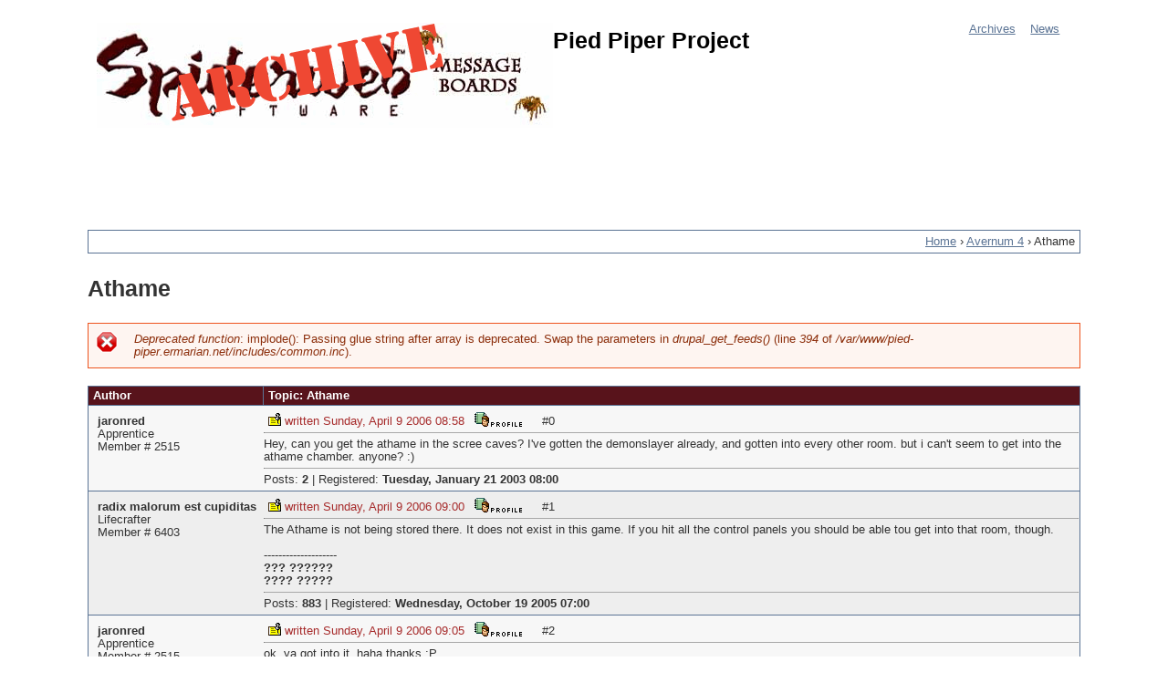

--- FILE ---
content_type: text/html; charset=utf-8
request_url: https://pied-piper.ermarian.net/topic/20/471
body_size: 7238
content:
<!DOCTYPE html>
<!--[if IEMobile 7]><html class="iem7"  lang="en" dir="ltr"><![endif]-->
<!--[if lte IE 6]><html class="lt-ie9 lt-ie8 lt-ie7"  lang="en" dir="ltr"><![endif]-->
<!--[if (IE 7)&(!IEMobile)]><html class="lt-ie9 lt-ie8"  lang="en" dir="ltr"><![endif]-->
<!--[if IE 8]><html class="lt-ie9"  lang="en" dir="ltr"><![endif]-->
<!--[if (gte IE 9)|(gt IEMobile 7)]><!--><html  lang="en" dir="ltr"><!--<![endif]-->

<head>
  <meta charset="utf-8" />
<meta name="Generator" content="Drupal 7 (http://drupal.org)" />
<link rel="shortcut icon" href="https://pied-piper.ermarian.net/sites/all/themes/spiderweb/favicon.ico" type="image/vnd.microsoft.icon" />
  <title>Athame | Pied Piper Project</title>

      <meta name="MobileOptimized" content="width">
    <meta name="HandheldFriendly" content="true">
    <meta name="viewport" content="width=device-width">
    <!--[if IEMobile]><meta http-equiv="cleartype" content="on"><![endif]-->

  <style>
@import url("https://pied-piper.ermarian.net/modules/system/system.base.css?t8e43l");
</style>
<style>
@import url("https://pied-piper.ermarian.net/modules/field/theme/field.css?t8e43l");
@import url("https://pied-piper.ermarian.net/modules/node/node.css?t8e43l");
@import url("https://pied-piper.ermarian.net/sites/all/modules/ppp_legacy/ppp_legacy.css?t8e43l");
@import url("https://pied-piper.ermarian.net/modules/user/user.css?t8e43l");
</style>
<style>
@import url("https://pied-piper.ermarian.net/sites/all/modules/xbbcode/xbbcode_basic/xbbcode_basic.css?t8e43l");
@import url("https://pied-piper.ermarian.net/sites/all/modules/xbbcode/xbbcode_list/xbbcode_list.css?t8e43l");
</style>
<style>
@import url("https://pied-piper.ermarian.net/sites/all/themes/spiderweb/css/styles.css?t8e43l");
@import url("https://pied-piper.ermarian.net/sites/all/themes/spiderweb/css/spiderweb.css?t8e43l");
</style>
  <script src="https://pied-piper.ermarian.net/sites/default/files/js/js_tm1gahPj5RurExr4Zj4GdGvvL7W4-u6_XRVeEsXyp3Q.js"></script>
<script>jQuery.extend(Drupal.settings, {"basePath":"\/","pathPrefix":"","ajaxPageState":{"theme":"spiderweb","theme_token":"H9jC1ncs9Jet56mYsHFKaW3FMKLVkWMG-_IAwxaDvJ8","js":{"misc\/jquery.js":1,"misc\/jquery.once.js":1,"misc\/drupal.js":1},"css":{"modules\/system\/system.base.css":1,"modules\/system\/system.menus.css":1,"modules\/system\/system.messages.css":1,"modules\/system\/system.theme.css":1,"modules\/field\/theme\/field.css":1,"modules\/node\/node.css":1,"sites\/all\/modules\/ppp_legacy\/ppp_legacy.css":1,"modules\/user\/user.css":1,"sites\/all\/modules\/xbbcode\/xbbcode_basic\/xbbcode_basic.css":1,"sites\/all\/modules\/xbbcode\/xbbcode_list\/xbbcode_list.css":1,"sites\/all\/themes\/spiderweb\/system.menus.css":1,"sites\/all\/themes\/spiderweb\/system.messages.css":1,"sites\/all\/themes\/spiderweb\/system.theme.css":1,"sites\/all\/themes\/spiderweb\/css\/styles.css":1,"sites\/all\/themes\/spiderweb\/css\/spiderweb.css":1}}});</script>
      <!--[if lt IE 9]>
    <script src="/sites/all/themes/zen/js/html5-respond.js"></script>
    <![endif]-->
  </head>
<body class="html not-front not-logged-in one-sidebar sidebar-first page-topic page-topic- page-topic-20 page-topic- page-topic-471 section-topic" >
      <p id="skip-link">
      <a href="#main-menu" class="element-invisible element-focusable">Jump to navigation</a>
    </p>
      
<div id="page">

  <header class="header" id="header" role="banner">
  
    
          <a href="/" title="Home" rel="home" class="header__logo" id="logo"><img src="https://pied-piper.ermarian.net/sites/all/themes/spiderweb/logo.png" alt="Home" class="header__logo-image" /></a>
    
          <div class="header__name-and-slogan" id="name-and-slogan">
                  <h1 class="header__site-name" id="site-name">
            <a href="/" title="Home" class="header__site-link" rel="home"><span>Pied Piper Project</span></a>
          </h1>
        
              </div>
    
    <div id="navigation">

              <nav id="main-menu" role="navigation" tabindex="-1">
          <h2 class="element-invisible">Main menu</h2><ul class="links inline clearfix"><li class="menu-44 first"><a href="/archives" title="Forum Home">Archives</a></li>
<li class="menu-53 last"><a href="/news" title="Site Updates">News</a></li>
</ul>        </nav>
      
      
    </div><!-- /#navigation -->

    
  </header>

  <div id="main">

    <div id="content" class="column" role="main">
        <div class="region region-highlighted">
    <div id="block-block-6" class="block block-block first last odd">

      
  <script type="text/javascript"><!--
google_ad_client = "ca-pub-7276462266487251";
/* PPP Banner */
google_ad_slot = "1388862094";
google_ad_width = 728;
google_ad_height = 90;
//-->
</script>
<script type="text/javascript"
src="//pagead2.googlesyndication.com/pagead/show_ads.js">
</script>
</div>
  </div>
      <nav class="breadcrumb" role="navigation"><h2 class="element-invisible">You are here</h2><ol><li><a href="/">Home</a> › </li><li><a href="/forum/20">Avernum 4</a> › </li><li>Athame</li></ol></nav>      <a id="main-content"></a>
                    <h1 class="page__title title" id="page-title">Athame</h1>
                  <div class="messages--error messages error">
<h2 class="element-invisible">Error message</h2>
<em class="placeholder">Deprecated function</em>: implode(): Passing glue string after array is deprecated. Swap the parameters in <em class="placeholder">drupal_get_feeds()</em> (line <em class="placeholder">394</em> of <em class="placeholder">/var/www/pied-piper.ermarian.net/includes/common.inc</em>).</div>
                        


<table class="topic-table">
 <thead><tr><th>Author</th><th>Topic: Athame</th> </tr></thead>
<tbody>
 <tr class="odd"><td><div class="ppp-username"><a href="/member/2515">jaronred</a></div>
<div class="ppp-usertitle">Apprentice</div>
<div class="ppp-uid">Member # 2515</div>
</td><td><span class="ppp-icon ppp-icon-1"></span>
<span class="ppp-postdate">written Sunday, April 9 2006 08:58</span>
<a class="ppp-icon ppp-icon-profile" href="/member/2515" title="View Profile"><span class="alt-text">Profile</span></a>
<span class="ppp-icon"  id="000000">#0</span>
<hr class="ppp-rule" />
Hey, can you get the athame in the scree caves? I&#039;ve gotten the demonslayer already, and gotten into every other room. but i can&#039;t seem to get into the athame chamber. anyone?  :)<hr class="ppp-rule" />
<span class="ppp-postcount">Posts: <strong><a href="/member/2515">2</a></strong></span> |
<span class="ppp-registered">Registered: <strong>Tuesday, January 21 2003 08:00</strong></span>
</td> </tr>
 <tr class="even"><td><div class="ppp-username"><a href="/member/6403">radix malorum est cupiditas</a></div>
<div class="ppp-usertitle">Lifecrafter</div>
<div class="ppp-uid">Member # 6403</div>
</td><td><span class="ppp-icon ppp-icon-1"></span>
<span class="ppp-postdate">written Sunday, April 9 2006 09:00</span>
<a class="ppp-icon ppp-icon-profile" href="/member/6403" title="View Profile"><span class="alt-text">Profile</span></a>
<span class="ppp-icon"  id="000001">#1</span>
<hr class="ppp-rule" />
The Athame is not being stored there. It does not exist in this game. If you hit all the control panels you should be able tou get into that room, though.<br /><br />--------------------<br /><strong>??? ??????</strong><br /><strong>???? ?????</strong><hr class="ppp-rule" />
<span class="ppp-postcount">Posts: <strong><a href="/member/6403">883</a></strong></span> |
<span class="ppp-registered">Registered: <strong>Wednesday, October 19 2005 07:00</strong></span>
</td> </tr>
 <tr class="odd"><td><div class="ppp-username"><a href="/member/2515">jaronred</a></div>
<div class="ppp-usertitle">Apprentice</div>
<div class="ppp-uid">Member # 2515</div>
</td><td><span class="ppp-icon ppp-icon-1"></span>
<span class="ppp-postdate">written Sunday, April 9 2006 09:05</span>
<a class="ppp-icon ppp-icon-profile" href="/member/2515" title="View Profile"><span class="alt-text">Profile</span></a>
<span class="ppp-icon"  id="000002">#2</span>
<hr class="ppp-rule" />
ok, ya got into it..haha thanks  :P<hr class="ppp-rule" />
<span class="ppp-postcount">Posts: <strong><a href="/member/2515">2</a></strong></span> |
<span class="ppp-registered">Registered: <strong>Tuesday, January 21 2003 08:00</strong></span>
</td> </tr>
 <tr class="even"><td><div class="ppp-username"><a href="/member/6094">Sahdrani</a></div>
<div class="ppp-usertitle">Warrior</div>
<div class="ppp-uid">Member # 6094</div>
</td><td><span class="ppp-icon ppp-icon-1"></span>
<span class="ppp-postdate">written Sunday, April 9 2006 10:06</span>
<a class="ppp-icon ppp-icon-profile" href="/member/6094" title="View Profile"><span class="alt-text">Profile</span></a>
<span class="ppp-icon"  id="000003">#3</span>
<hr class="ppp-rule" />
I can make the Athame, if you like.<br /><br />--------------------<br />Darkest Day<br />Brightest Night<br />May all fear<br />My unknown might<br /><br />(deep voice) There are some things in this world that humanity was never meant to possess (/deep voice)<hr class="ppp-rule" />
<span class="ppp-postcount">Posts: <strong><a href="/member/6094">59</a></strong></span> |
<span class="ppp-registered">Registered: <strong>Sunday, July 10 2005 07:00</strong></span>
</td> </tr>
 <tr class="odd"><td><div class="ppp-username"><a href="/member/6403">radix malorum est cupiditas</a></div>
<div class="ppp-usertitle">Lifecrafter</div>
<div class="ppp-uid">Member # 6403</div>
</td><td><span class="ppp-icon ppp-icon-1"></span>
<span class="ppp-postdate">written Sunday, April 9 2006 10:29</span>
<a class="ppp-icon ppp-icon-profile" href="/member/6403" title="View Profile"><span class="alt-text">Profile</span></a>
<span class="ppp-icon"  id="000004">#4</span>
<hr class="ppp-rule" />
And make it do <em>what</em>?<br /><br />--------------------<br /><strong>??? ??????</strong><br /><strong>???? ?????</strong><hr class="ppp-rule" />
<span class="ppp-postcount">Posts: <strong><a href="/member/6403">883</a></strong></span> |
<span class="ppp-registered">Registered: <strong>Wednesday, October 19 2005 07:00</strong></span>
</td> </tr>
 <tr class="even"><td><div class="ppp-username"><a href="/member/4153">Ephesos</a></div>
<div class="ppp-usertitle"><i>Law Bringer</i></div>
<div class="ppp-uid">Member # 4153</div>
</td><td><span class="ppp-icon ppp-icon-1"></span>
<span class="ppp-postdate">written Sunday, April 9 2006 10:49</span>
<a class="ppp-icon ppp-icon-profile" href="/member/4153" title="View Profile"><span class="alt-text">Profile</span></a>
<a class="ppp-icon ppp-icon-homepage" href="http://www.freewebs.com/ephesos" title="View Homepage"><span class="alt-text">Homepage</span></a>
<span class="ppp-icon"  id="000005">#5</span>
<hr class="ppp-rule" />
Somehow, I think it will cast Divine Retribution...  :D<br /><br />--------------------<br />Thuryl: &quot;Runescape: for people who are too stupid to save their games.&quot;<br /><br /><a href="http://www.freewebs.com/ephesos/" title="http://www.freewebs.com/ephesos/">Gamble with Gaea, and she eats your dice.</a><hr class="ppp-rule" />
<span class="ppp-postcount">Posts: <strong><a href="/member/4153">4130</a></strong></span> |
<span class="ppp-registered">Registered: <strong>Friday, March 26 2004 08:00</strong></span>
</td> </tr>
 <tr class="odd"><td><div class="ppp-username"><a href="/member/247">VCH</a></div>
<div class="ppp-usertitle">Shaper</div>
<div class="ppp-uid">Member # 247</div>
</td><td><span class="ppp-icon ppp-icon-1"></span>
<span class="ppp-postdate">written Sunday, April 9 2006 21:19</span>
<a class="ppp-icon ppp-icon-profile" href="/member/247" title="View Profile"><span class="alt-text">Profile</span></a>
<a class="ppp-icon ppp-icon-homepage" href="http://www.canucks.com/" title="View Homepage"><span class="alt-text">Homepage</span></a>
<span class="ppp-icon"  id="000006">#6</span>
<hr class="ppp-rule" />
Wasn&#039;t the Athame just a small dagger? Hardly a warriors weapon.<br /><br />--------------------<br />The Knight Between  Posts.<hr class="ppp-rule" />
<span class="ppp-postcount">Posts: <strong><a href="/member/247">2395</a></strong></span> |
<span class="ppp-registered">Registered: <strong>Friday, November 2 2001 08:00</strong></span>
</td> </tr>
 <tr class="even"><td><div class="ppp-username"><a href="/member/549">Vicheron</a></div>
<div class="ppp-usertitle">Shock Trooper</div>
<div class="ppp-uid">Member # 549</div>
</td><td><span class="ppp-icon ppp-icon-1"></span>
<span class="ppp-postdate">written Monday, April 10 2006 15:34</span>
<a class="ppp-icon ppp-icon-profile" href="/member/549" title="View Profile"><span class="alt-text">Profile</span></a>
<span class="ppp-icon"  id="000007">#7</span>
<hr class="ppp-rule" />
The Athame can cut through anything so if it&#039;s made into an equippable item it&#039;ll probably have an ignore armor ability and do full damage to everything.<hr class="ppp-rule" />
<span class="ppp-postcount">Posts: <strong><a href="/member/549">227</a></strong></span> |
<span class="ppp-registered">Registered: <strong>Thursday, January 24 2002 08:00</strong></span>
</td> </tr>
 <tr class="odd"><td><div class="ppp-username"><a href="/member/2820">Garrison</a></div>
<div class="ppp-usertitle">Agent</div>
<div class="ppp-uid">Member # 2820</div>
</td><td><span class="ppp-icon ppp-icon-1"></span>
<span class="ppp-postdate">written Tuesday, April 11 2006 14:26</span>
<a class="ppp-icon ppp-icon-profile" href="/member/2820" title="View Profile"><span class="alt-text">Profile</span></a>
<span class="ppp-icon"  id="000008">#8</span>
<hr class="ppp-rule" />
It should be small dagger with a bluish tint.  It should have a very high base damage and the regular bonus damage per level of weapons skill as a dagger.  It should of course deal damage to undead and demons.<br /><br />--------------------<br /><strong>Thuryl:</strong> I mean, most of us don&#039;t go around consuming our own bodily fluids, no matter <em>how</em> delicious they are.<br />====<br /><strong>Alorael:</strong> War and violence would end if we all had each other&#039;s babies!<br />====<br /><strong>Drakefyre:</strong> Those are hideous mangos.<hr class="ppp-rule" />
<span class="ppp-postcount">Posts: <strong><a href="/member/2820">1415</a></strong></span> |
<span class="ppp-registered">Registered: <strong>Thursday, March 27 2003 08:00</strong></span>
</td> </tr>
 <tr class="even"><td><div class="ppp-username"><a href="/member/6403">radix malorum est cupiditas</a></div>
<div class="ppp-usertitle">Lifecrafter</div>
<div class="ppp-uid">Member # 6403</div>
</td><td><span class="ppp-icon ppp-icon-1"></span>
<span class="ppp-postdate">written Tuesday, April 11 2006 14:38</span>
<a class="ppp-icon ppp-icon-profile" href="/member/6403" title="View Profile"><span class="alt-text">Profile</span></a>
<span class="ppp-icon"  id="000009">#9</span>
<hr class="ppp-rule" />
Why? How are those facts? Is that canon? Did it have those effects in previous games?<br /><br />--------------------<br /><strong>??? ??????</strong><br /><strong>???? ?????</strong><hr class="ppp-rule" />
<span class="ppp-postcount">Posts: <strong><a href="/member/6403">883</a></strong></span> |
<span class="ppp-registered">Registered: <strong>Wednesday, October 19 2005 07:00</strong></span>
</td> </tr>
 <tr class="odd"><td><div class="ppp-username"><a href="/member/3349">Toenail Returns</a></div>
<div class="ppp-usertitle">Agent</div>
<div class="ppp-uid">Member # 3349</div>
</td><td><span class="ppp-icon ppp-icon-1"></span>
<span class="ppp-postdate">written Tuesday, April 11 2006 14:40</span>
<a class="ppp-icon ppp-icon-profile" href="/member/3349" title="View Profile"><span class="alt-text">Profile</span></a>
<a class="ppp-icon ppp-icon-homepage" href="http://www.mypsace.com/irelandrocks260" title="View Homepage"><span class="alt-text">Homepage</span></a>
<span class="ppp-icon"  id="000010">#10</span>
<hr class="ppp-rule" />
<blockquote><span class="ppp-quote-label">quote:</span><hr />Originally written by Sahdrani:<br /><br /><strong>I can make the Athame, if you like.</strong><hr /></blockquote>The Blessed Athame was a  <em>special</em> item, not being able to be used except in the Tower of Magi before it was destroyed in Exile/Avernum III when you sliced Linda then teleported home. There might have been some other references but that&#039;s the only one I remember.   :rolleyes:<br /><br />--------------------<br />And everybody say....Yatta!<hr class="ppp-rule" />
<span class="ppp-postcount">Posts: <strong><a href="/member/3349">1287</a></strong></span> |
<span class="ppp-registered">Registered: <strong>Thursday, August 14 2003 07:00</strong></span>
</td> </tr>
 <tr class="even"><td><div class="ppp-username"><a href="/member/6403">radix malorum est cupiditas</a></div>
<div class="ppp-usertitle">Lifecrafter</div>
<div class="ppp-uid">Member # 6403</div>
</td><td><span class="ppp-icon ppp-icon-1"></span>
<span class="ppp-postdate">written Tuesday, April 11 2006 14:42</span>
<a class="ppp-icon ppp-icon-profile" href="/member/6403" title="View Profile"><span class="alt-text">Profile</span></a>
<span class="ppp-icon"  id="000011">#11</span>
<hr class="ppp-rule" />
In E/A II it was used to sever the traps in Garzahd&#039;s fortress.<br /><br />--------------------<br /><strong>??? ??????</strong><br /><strong>???? ?????</strong><hr class="ppp-rule" />
<span class="ppp-postcount">Posts: <strong><a href="/member/6403">883</a></strong></span> |
<span class="ppp-registered">Registered: <strong>Wednesday, October 19 2005 07:00</strong></span>
</td> </tr>
 <tr class="odd"><td><div class="ppp-username"><a href="/member/6785">Randomizer</a></div>
<div class="ppp-usertitle"><i>Law Bringer</i></div>
<div class="ppp-uid">Member # 6785</div>
</td><td><span class="ppp-icon ppp-icon-1"></span>
<span class="ppp-postdate">written Tuesday, April 11 2006 20:08</span>
<a class="ppp-icon ppp-icon-profile" href="/member/6785" title="View Profile"><span class="alt-text">Profile</span></a>
<span class="ppp-icon"  id="000012">#12</span>
<hr class="ppp-rule" />
You first see it in A1/E1 to break the seal to Grah-hoth&#039;s bottle prison.  There is some mention that this is one of several, but it may have been the only one originally brought to Avernum.<hr class="ppp-rule" />
<span class="ppp-postcount">Posts: <strong><a href="/member/6785">4643</a></strong></span> |
<span class="ppp-registered">Registered: <strong>Friday, February 10 2006 08:00</strong></span>
</td> </tr>
 <tr class="even"><td><div class="ppp-username"><a href="/member/2820">Garrison</a></div>
<div class="ppp-usertitle">Agent</div>
<div class="ppp-uid">Member # 2820</div>
</td><td><span class="ppp-icon ppp-icon-1"></span>
<span class="ppp-postdate">written Tuesday, April 11 2006 21:01</span>
<a class="ppp-icon ppp-icon-profile" href="/member/2820" title="View Profile"><span class="alt-text">Profile</span></a>
<span class="ppp-icon"  id="000013">#13</span>
<hr class="ppp-rule" />
Originally written by Garrison:<br /><blockquote><span class="ppp-quote-label">quote:</span><hr /><strong>It should be small dagger with a bluish tint</strong> because that is how it is described in the games, though the blusih tint is my conjecture.  <strong>It should have a very high base damage and the regular bonus damage per level of weapons skill as a dagger</strong> because I figure that a knife whose edge is blessed enough to cut through virtually anything does not give its user much of a bonus for having big muscles.  <strong>It should of course deal damage to undead and demons</strong> because I think most people like to see anything holy or related to religions being discriminatory.<hr /></blockquote><br /><br /><small>[ Tuesday, April 11, 2006 21:02: Message edited by: Garrison ]</small><br /><br />--------------------<br /><strong>Thuryl:</strong> I mean, most of us don&#039;t go around consuming our own bodily fluids, no matter <em>how</em> delicious they are.<br />====<br /><strong>Alorael:</strong> War and violence would end if we all had each other&#039;s babies!<br />====<br /><strong>Drakefyre:</strong> Those are hideous mangos.<hr class="ppp-rule" />
<span class="ppp-postcount">Posts: <strong><a href="/member/2820">1415</a></strong></span> |
<span class="ppp-registered">Registered: <strong>Thursday, March 27 2003 08:00</strong></span>
</td> </tr>
 <tr class="odd"><td><div class="ppp-username"><a href="/member/6403">radix malorum est cupiditas</a></div>
<div class="ppp-usertitle">Lifecrafter</div>
<div class="ppp-uid">Member # 6403</div>
</td><td><span class="ppp-icon ppp-icon-1"></span>
<span class="ppp-postdate">written Wednesday, April 12 2006 00:10</span>
<a class="ppp-icon ppp-icon-profile" href="/member/6403" title="View Profile"><span class="alt-text">Profile</span></a>
<span class="ppp-icon"  id="000014">#14</span>
<hr class="ppp-rule" />
It&#039;s the size of a damn paring knife for god&#039;s sake. And that is canon. Paring knives under <em>any</em> circumstances are unusable in combat.<br /><br />--------------------<br /><strong>??? ??????</strong><br /><strong>???? ?????</strong><hr class="ppp-rule" />
<span class="ppp-postcount">Posts: <strong><a href="/member/6403">883</a></strong></span> |
<span class="ppp-registered">Registered: <strong>Wednesday, October 19 2005 07:00</strong></span>
</td> </tr>
 <tr class="even"><td><div class="ppp-username"><a href="/member/3610">Dastal</a></div>
<div class="ppp-usertitle">Warrior</div>
<div class="ppp-uid">Member # 3610</div>
</td><td><span class="ppp-icon ppp-icon-1"></span>
<span class="ppp-postdate">written Wednesday, April 12 2006 06:10</span>
<a class="ppp-icon ppp-icon-profile" href="/member/3610" title="View Profile"><span class="alt-text">Profile</span></a>
<span class="ppp-icon"  id="000015">#15</span>
<hr class="ppp-rule" />
If it must be used, it should pop your tool use to like a bajillion, and have an infinte number of charges of unlock doors at level a million. Canon, hell, D&amp;D, standard mythology, and Harry Potter, tells us that the holy anthame can break through any lock. Here&#039;s the problem, though. As it is, with my tool use and level three unlock doors, I can get to any door or chest in the game <em>including</em> the ones I need a key for or need to complete a quest to unlock. Not exactly plot helping, especially since I  don&#039;t always know what is a plot related door or chest that I&#039;m breaking though. For example, I broke into the royal suite and talked with Starrus before the advisor was dead...<br /><br />Incidentally, I really wish we had both the Anthame and the Orb. It would make the game a lot more interesting in several ways. I mean, we have all the supposedly dead NPC&#039;s, why not the lewt?<hr class="ppp-rule" />
<span class="ppp-postcount">Posts: <strong><a href="/member/3610">129</a></strong></span> |
<span class="ppp-registered">Registered: <strong>Tuesday, October 28 2003 08:00</strong></span>
</td> </tr>
 <tr class="odd"><td><div class="ppp-username"><a href="/member/6403">radix malorum est cupiditas</a></div>
<div class="ppp-usertitle">Lifecrafter</div>
<div class="ppp-uid">Member # 6403</div>
</td><td><span class="ppp-icon ppp-icon-1"></span>
<span class="ppp-postdate">written Wednesday, April 12 2006 06:13</span>
<a class="ppp-icon ppp-icon-profile" href="/member/6403" title="View Profile"><span class="alt-text">Profile</span></a>
<span class="ppp-icon"  id="000016">#16</span>
<hr class="ppp-rule" />
You can&#039;t talk to Starrus before the game allows you to. The lock on his doors are unbreakable by <em>any</em> means.<br /><br />--------------------<br /><strong>??? ??????</strong><br /><strong>???? ?????</strong><hr class="ppp-rule" />
<span class="ppp-postcount">Posts: <strong><a href="/member/6403">883</a></strong></span> |
<span class="ppp-registered">Registered: <strong>Wednesday, October 19 2005 07:00</strong></span>
</td> </tr>
 <tr class="even"><td><div class="ppp-username"><a href="/member/3610">Dastal</a></div>
<div class="ppp-usertitle">Warrior</div>
<div class="ppp-uid">Member # 3610</div>
</td><td><span class="ppp-icon ppp-icon-1"></span>
<span class="ppp-postdate">written Wednesday, April 12 2006 12:02</span>
<a class="ppp-icon ppp-icon-profile" href="/member/3610" title="View Profile"><span class="alt-text">Profile</span></a>
<span class="ppp-icon"  id="000017">#17</span>
<hr class="ppp-rule" />
Well...I did it. Unlock L3.<hr class="ppp-rule" />
<span class="ppp-postcount">Posts: <strong><a href="/member/3610">129</a></strong></span> |
<span class="ppp-registered">Registered: <strong>Tuesday, October 28 2003 08:00</strong></span>
</td> </tr>
 <tr class="odd"><td><div class="ppp-username"><a href="/member/335">Or else o&#039;erleap.</a></div>
<div class="ppp-usertitle"><i>Law Bringer</i></div>
<div class="ppp-uid">Member # 335</div>
</td><td><span class="ppp-icon ppp-icon-1"></span>
<span class="ppp-postdate">written Wednesday, April 12 2006 12:16</span>
<a class="ppp-icon ppp-icon-profile" href="/member/335" title="View Profile"><span class="alt-text">Profile</span></a>
<a class="ppp-icon ppp-icon-homepage" href="http://www.polarisboard.net" title="View Homepage"><span class="alt-text">Homepage</span></a>
<span class="ppp-icon"  id="000018">#18</span>
<hr class="ppp-rule" />
It&#039;s only slightly stronger than Unlock level 1, and it still won&#039;t open doors that can&#039;t be unlocked. A4 isn&#039;t like A3.<br /><br />—Alorael, who hopes the next trick is speaking to Houghton after he&#039;s dead.<hr class="ppp-rule" />
<span class="ppp-postcount">Posts: <strong><a href="/member/335">14579</a></strong></span> |
<span class="ppp-registered">Registered: <strong>Saturday, December 1 2001 08:00</strong></span>
</td> </tr>
 <tr class="even"><td><div class="ppp-username"><a href="/member/3610">Dastal</a></div>
<div class="ppp-usertitle">Warrior</div>
<div class="ppp-uid">Member # 3610</div>
</td><td><span class="ppp-icon ppp-icon-1"></span>
<span class="ppp-postdate">written Wednesday, April 12 2006 12:53</span>
<a class="ppp-icon ppp-icon-profile" href="/member/3610" title="View Profile"><span class="alt-text">Profile</span></a>
<span class="ppp-icon"  id="000019">#19</span>
<hr class="ppp-rule" />
Well, I dun know how I did it, but I managed it. Maybe I had high enough pick locks? (31ish)<hr class="ppp-rule" />
<span class="ppp-postcount">Posts: <strong><a href="/member/3610">129</a></strong></span> |
<span class="ppp-registered">Registered: <strong>Tuesday, October 28 2003 08:00</strong></span>
</td> </tr>
 <tr class="odd"><td><div class="ppp-username"><a href="/member/247">VCH</a></div>
<div class="ppp-usertitle">Shaper</div>
<div class="ppp-uid">Member # 247</div>
</td><td><span class="ppp-icon ppp-icon-1"></span>
<span class="ppp-postdate">written Wednesday, April 12 2006 14:16</span>
<a class="ppp-icon ppp-icon-profile" href="/member/247" title="View Profile"><span class="alt-text">Profile</span></a>
<a class="ppp-icon ppp-icon-homepage" href="http://www.canucks.com/" title="View Homepage"><span class="alt-text">Homepage</span></a>
<span class="ppp-icon"  id="000020">#20</span>
<hr class="ppp-rule" />
What did he say then?<br /><br />--------------------<br />The Knight Between  Posts.<hr class="ppp-rule" />
<span class="ppp-postcount">Posts: <strong><a href="/member/247">2395</a></strong></span> |
<span class="ppp-registered">Registered: <strong>Friday, November 2 2001 08:00</strong></span>
</td> </tr>
</tbody>
</table>
          </div>

    
          <aside class="sidebars">
          <section class="region region-sidebar-first column sidebar">
    <div id="block-block-5" class="block block-block first last odd">

      
  <script type="text/javascript"><!--
google_ad_client = "ca-pub-7276462266487251";
/* PPP Left */
google_ad_slot = "7435395695";
google_ad_width = 160;
google_ad_height = 600;
//-->
</script>
<script type="text/javascript"
src="//pagead2.googlesyndication.com/pagead/show_ads.js">
</script>
</div>
  </section>
              </aside>
    
  </div>

    <footer id="footer" class="region region-footer">
    <div id="block-block-1" class="block block-block first odd">

      
  <p style="text-align:center"><a href="http://validator.w3.org/check?uri=referer"><img src="https://ermarian.net/images/validation/valid-html5.png" alt="Valid HTML5" height="31" width="88" title="Site complies with HTML5" /></a><a href="http://jigsaw.w3.org/css-validator/">
  <img style="border:0;width:88px;height:31px"
       src="https://jigsaw.w3.org/css-validator/images/vcss" 
       alt="Valid CSS!" title="Site uses well-formed CSS" />
 </a>
</p>
</div>
<div id="block-block-2" class="block block-block even">

      
  <p style="text-align:center">
<!-- Start of StatCounter Code -->
<!--<script>
  var sc_project=1674466; 
  var sc_invisible=0; 
  var sc_partition=16; 
  var sc_security="65c81ed4";
  jQuery(document).ready(function() {
    jQuery(document).append('<' + 'script src="https://secure.statcounter.com/counter/counter.js"><' + '/script>');
  });
</script>
<img style="display:block!important;color:red" src="https://c.statcounter.com/1674466/0/65c81ed4/0/#visible=true">-->
<!-- End of StatCounter Code -->

<!-- Start of StatCounter Code for Drupal -->
<script type="text/javascript">
var sc_project=1674466; 
var sc_invisible=0; 
var sc_security="65c81ed4"; 
var scJsHost = (("https:" == document.location.protocol) ?
"https://secure." : "http://www.");
document.write("<sc"+"ript type='text/javascript' src='" +
scJsHost+
"statcounter.com/counter/counter.js'></"+"script>");
</script>
<noscript><div class="statcounter"><a title="drupal
statistics module" href="http://statcounter.com/drupal/"
target="_blank"><img class="statcounter"
src="http://c.statcounter.com/1674466/0/65c81ed4/0/"
alt="drupal statistics module"></a></div></noscript>
<!-- End of StatCounter Code for Drupal -->

52737765</p>

</div>
<div id="block-system-powered-by" class="block block-system last odd" role="complementary">

      
  <span>Powered by <a href="https://www.drupal.org">Drupal</a></span>
</div>
  </footer>

</div>

  </body>
</html>


--- FILE ---
content_type: text/html; charset=utf-8
request_url: https://www.google.com/recaptcha/api2/aframe
body_size: 267
content:
<!DOCTYPE HTML><html><head><meta http-equiv="content-type" content="text/html; charset=UTF-8"></head><body><script nonce="U-DC9-T7sbeBBwD9jcwhnw">/** Anti-fraud and anti-abuse applications only. See google.com/recaptcha */ try{var clients={'sodar':'https://pagead2.googlesyndication.com/pagead/sodar?'};window.addEventListener("message",function(a){try{if(a.source===window.parent){var b=JSON.parse(a.data);var c=clients[b['id']];if(c){var d=document.createElement('img');d.src=c+b['params']+'&rc='+(localStorage.getItem("rc::a")?sessionStorage.getItem("rc::b"):"");window.document.body.appendChild(d);sessionStorage.setItem("rc::e",parseInt(sessionStorage.getItem("rc::e")||0)+1);localStorage.setItem("rc::h",'1769937153644');}}}catch(b){}});window.parent.postMessage("_grecaptcha_ready", "*");}catch(b){}</script></body></html>